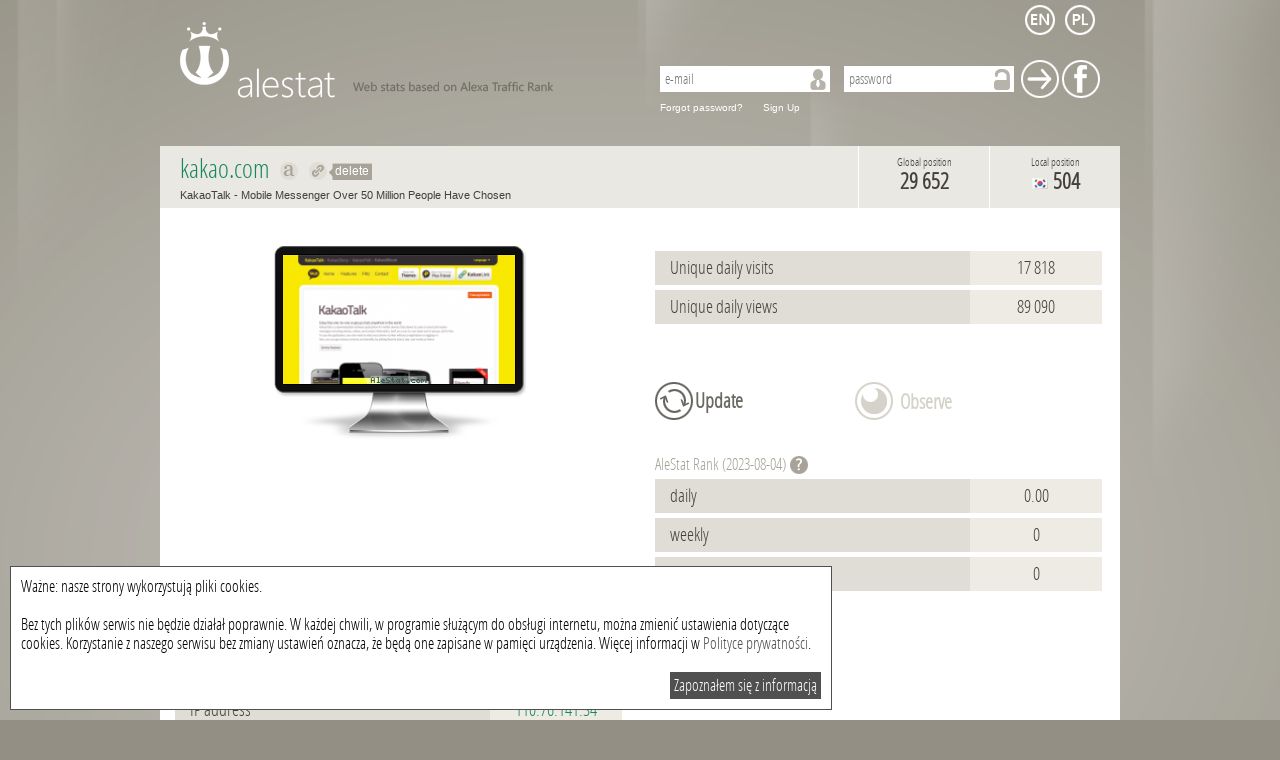

--- FILE ---
content_type: text/html; charset=UTF-8
request_url: http://alestat.com/www,kakao.com.html
body_size: 5909
content:
<!DOCTYPE html>
<html xml:lang="en" lang="en">
    <head>
        <title>kakao.com - statistics for kakao.com | alestat.com</title>
        <meta http-equiv="Content-Type" content="text/html; charset=UTF-8">
        <meta name="keywords" content=""/>
        <meta name="description" content="Website statistics of kakao.com: traffic, visitors, alexa position of kakao.com"/>
        <link rel="shortcut icon" type="image/x-icon" href="/static/img_metro/favicon.ico">       
	<script data-ad-client="ca-pub-9682757275185662" async src="https://pagead2.googlesyndication.com/pagead/js/adsbygoogle.js"></script> 
        <link rel="alternate" hreflang="en x-default" href="http://alestat.com/www,kakao.com.html"/>
        <link rel="alternate" hreflang="pl" href="http://pl.alestat.com/www,kakao.com.html"/>
                <script type="text/javascript">
            var base_url = 'http://alestat.com/';
            var domain = 'alestat.com';
            var lang = 'default';
        </script>
        <link href="/static/js/jplot/jquery.jqplot.min.css" rel="stylesheet" type="text/css" />
        <script type="text/javascript" src="/static/js/jquery.js?=1362646863"></script>
        <script type="text/javascript" src="/static/js/jquery-ui-1.9.1.custom.min.js?=1355397344"></script>
        <script type="text/javascript" src="/static/js/jquery.cookie.js?=1362550824"></script>
        <script type="text/javascript" src="/static/js/jquery.tipTip.min.js?=1358321967"></script>
        <script type="text/javascript" src="/static/js/jplot/jquery.jqplot.min.js?=1362646370"></script>
        <script type="text/javascript" src="/static/js/jplot/plugins/jqplot.highlighter.min.js?=1362646367"></script>
        <script type="text/javascript" src="/static/js/jplot/plugins/jqplot.cursor.min.js?=1362646367"></script>
        <script type="text/javascript" src="/static/js/jplot/plugins/jqplot.pointLabels.min.js?=1362646367"></script>
        <script type="text/javascript" src="/static/js/jplot/plugins/jqplot.logAxisRenderer.min.js?=1362646367"></script>
        <script type="text/javascript" src="/static/js/jplot/plugins/jqplot.barRenderer.min.js?=1362646367"></script>
        <script type="text/javascript" src="/static/js/jplot/plugins/jqplot.dateAxisRenderer.min.js?=1362646367"></script>
        <script type="text/javascript" src="/static/js/siteInfo.js?=1385467223"></script>

                    <link rel="stylesheet" type="text/css" href="/static/css/alestat.css?1589801493">
                <!--[if lt IE 7]>
                <script type="text/javascript" src="/static/js/png.js"></script>
                <script type="text/javascript">
                    DD_belatedPNG.fix('#footer,#logo-link,#prevBtn,#nextBtn,.watch, .input,.search,#left-menu li,.ui-slider-handle, #price-slider,#time-slider');
                </script>
        <![endif]-->  
        <script type="text/javascript">

            var _gaq = _gaq || [];
            _gaq.push(['_setAccount', 'UA-6305794-12']);
            _gaq.push(['_setDomainName', 'alestat.com']);
            _gaq.push(['_trackPageview']);

            (function() {
                var ga = document.createElement('script');
                ga.type = 'text/javascript';
                ga.async = true;
                ga.src = ('https:' == document.location.protocol ? 'https://ssl' : 'http://www') + '.google-analytics.com/ga.js';
                var s = document.getElementsByTagName('script')[0];
                s.parentNode.insertBefore(ga, s);
            })();

        </script>
    </head>
    <body>
                <div id="page">                        
            <div id="top_menu">
    <a id="header" class="default" href="/">AleStat.com</a>
    <div class="langs_box">
        <ul>
            <li>
                <a class="" title="english" href="http://alestat.com/www,kakao.com.html?lang=en">
                                            <img src="/static/img_metro/lang_en.png" alt="english"/>
                                    </a>
            </li>
            <li>
                <a class="" title="polish" href="http://pl.alestat.com/www,kakao.com.html?lang=pl">
                                            <img src="/static/img_metro/lang_pl.png" alt="polish"/>
                                    </a>
            </li>
        </ul>
    </div> 
            <div class="box guest">
            <div class="content">
                <form action="http://alestat.com/login.html" method="post">
                    <input type="text" name="email" placeholder="e-mail" value="" />
                    <input type="password" name="password" placeholder="password" value="" />
                    <input type="submit" name="login" title="Sign In" value="Sign In" />
                    <input type="submit" name="login_facebook" title="log in with Facebook" value="Facebook" />
                </form>
                <a href="http://alestat.com/remind_password.html">Forgot password?</a>
                <a title="Sign Up new account" href="http://alestat.com/register.html">Sign Up</a>
            </div>
        </div>
    </div>
            <div id="content">
                
                
<style>
    .hideTooltip {
        background: url('/static/img/hide_tooltip.png');
        vertical-align: middle;
        font-weight: normal;
        font-size: 12px;
        color: white;
        display: inline;
        padding: 1px 3px 2px 7px;
        font-family: Arial;
    }
</style>

<div class="content site_info">
    <div class="header">
        <h1>
            kakao.com            &#160;<a title="Show on alexa: kakao.com" rel="nofollow" target="_blank" class="link_alexa tooltip" href="http://www.alexa.com/siteinfo/kakao.com">Show on alexa kakao.com</a>
            &#160;<a title="Redirect to kakao.com" rel="nofollow" target="_blank" class="link_site tooltip" href="http://kakao.com">Redirect to kakao.com</a><a class="hideTooltip tooltip" title="Delete link to this webpage" href="delLink,kakao.com.html">delete</a>            <br/>
            <span class="title">
                KakaoTalk - Mobile Messenger Over 50 Million People Have Chosen            </span>
        </h1>
                <div class="position_local">
                            <span class="title">Local position</span>
                <span class="value tooltip" title="Average from 3 month">
                                        <img class="tooltip" title="South Korea" src="/static/img/flags/kr.png" alt="kr" />
                    504                </span>
                    </div>
        <div class="position_global">
                            <span class="title">Global position</span>
                <span class="value tooltip" title="Average from 3 month">
                    29 652                </span>
                    </div>
    </div>

    <input type="hidden" id="domain_id" value="55567" />
    <div class="category_box">
            </div>

    <ul id="sortable_content">

        <li id="tile_1" class="tile">
            <span class="title_box"></span>
            <div class="screen"><a target="_blank" rel="nofollow" href="http://kakao.com"><img src="/static/screenshot/5/55/kakao.com.png?=1361784280" alt="kakao.com"/></a></div>        </li>

                                    <li id="tile_2" class="tile">
                    <span class="title_box"></span>
                    <div class="row">
                        <span class="title">Unique daily visits</span>
                        <span class="value">17 818</span>
                    </div>
                    <div class="row">
                        <span class="title">Unique daily views</span>
                        <span class="value">89 090</span>
                    </div>
                </li>
                            <li id="tile_3" class="tile button_box">
            <span class="title_box"></span>
                            <form class="big_input update_button" action="http://alestat.com/update,kakao.com.html" method="post">
                    <input type="submit" name="update" value="Update"/>
                </form>
            
                            <span class="inactive tooltip" title="Available for logged users">Observe</span>
                    </li>


                    <li id="tile_4" class="tile">
                <h4 class="title_box">AleStat&#160;Rank (2023-08-04)</h4>
                <span class="help_tooltip" title="AleStat rank is calculated based on the number of positions gained in the domain of comparable period and other parameters so that you can find the most valuable one."></span>
                <div class="row">
                    <span class="title">daily</span>
                    <span class="value">0.00</span>
                </div>
                <div class="row">
                    <span class="title">weekly</span>
                    <span class="value">0</span>
                </div>
                <div class="row">
                    <span class="title">monthly</span>
                    <span class="value">0</span>
                </div>
                                                            </li>
                

                <li id="tile_5" class="tile">
                            <span class="title_box"></span>
                <div class="row">
                    <span class="title">Average load page</span>
                                            <span class="value">0.7560 s</span>
                                    </div>
                <div class="row">
                    <span class="title">IP address</span>
                                            <span class="value">
                                                            <a href="/hosted_ip,110.76.141.34.html">
                                    110.76.141.34                                </a>
                                                    </span>
                                    </div>
                                    <div class="row">
                        <span class="title">Last update website</span>
                        <span class="value">13 years ago</span>
                    </div>
                            

        </li>

        <li id="tile_6" class="tile" style="margin: 0 auto;width: 768px; float: none;overflow: hidden;">
            <span class="title_box"></span>
                    </li>
        <li id="tile_7" class="tile chart_box">
            <h2 class="title_box">Alexa rank from last month (top 1m)</h2>
            <div class="chart_links">
                <a class="active generate_chart" data-period="1" href="#chart_links">Chart of the last 30 days</a>
                <a class="generate_chart" data-period="2" href="#chart_links">Chart of the last 3 months</a>
                                    <a class="disabled tooltip" title="Available for logged users" href="#chart_links">Chart of the last 6 months</a>
                    <a class="disabled tooltip" title="Available for logged users" href="#chart_links">Chart of the last year</a>
                                <input id="ajax_hash" type="hidden" value="14d7609fb391c7bf0788a459846c3a3dbe9d5c73" name="ajax_hash" />

            </div>
            <div id="chart"></div>
            <div id="chart_errors" style="display: none;">
                Error            </div>
            <div class="compare_box big_input dark">
                <h3>Compare <b>kakao.com</b> to:</h3>
                <form action="http://alestat.com/compare.html" method="post">
                    <input type="hidden" name="url1" value="kakao.com" />
                    <input placeholder="site" type="text" name="url2" value="" />
                    <input placeholder="site" type="text" name="url3" value="" />
                    <input placeholder="site" type="text" name="url4" value="" />
                    <input placeholder="site" type="text" name="url5" value="" />
                    <input id="period" type="hidden" value="1" name="period" />
                    <input type="submit" name="compare" value="Compare" />
                </form>
            </div>
        </li>

                    <li id="tile_8" class="tile">
                <h3 class="title_box">Which websites did users visit before enter the  <b>kakao.com</b></h3>
                                    <div class="row">
                        <span class="title">
                            <a href="http://alestat.com/www,google.com.html">google.com</a>
                        </span>
                        <span class="value">26.06&#37;</span>
                    </div>
                                    <div class="row">
                        <span class="title">
                            <a href="http://alestat.com/www,naver.com.html">naver.com</a>
                        </span>
                        <span class="value">6.75&#37;</span>
                    </div>
                                    <div class="row">
                        <span class="title">
                            <a href="http://alestat.com/www,google.com.vn.html">google.com.vn</a>
                        </span>
                        <span class="value">3.14&#37;</span>
                    </div>
                                    <div class="row">
                        <span class="title">
                            <a href="http://alestat.com/www,google.co.kr.html">google.co.kr</a>
                        </span>
                        <span class="value">2.83&#37;</span>
                    </div>
                                    <div class="row">
                        <span class="title">
                            <a href="http://alestat.com/www,facebook.com.html">facebook.com</a>
                        </span>
                        <span class="value">2.67&#37;</span>
                    </div>
                                    <div class="row">
                        <span class="title">
                            <a href="http://alestat.com/www,kakao.co.kr.html">kakao.co.kr</a>
                        </span>
                        <span class="value">1.41&#37;</span>
                    </div>
                                    <div class="row">
                        <span class="title">
                            <a href="http://alestat.com/www,yahoo.com.html">yahoo.com</a>
                        </span>
                        <span class="value">1.41&#37;</span>
                    </div>
                                    <div class="row">
                        <span class="title">
                            <a href="http://alestat.com/www,kakaopage.com.html">kakaopage.com</a>
                        </span>
                        <span class="value">1.10&#37;</span>
                    </div>
                                    <div class="row">
                        <span class="title">
                            <a href="http://alestat.com/www,baidu.com.html">baidu.com</a>
                        </span>
                        <span class="value">0.94&#37;</span>
                    </div>
                                    <div class="row">
                        <span class="title">
                            <a href="http://alestat.com/www,naver.jp.html">naver.jp</a>
                        </span>
                        <span class="value">0.94&#37;</span>
                    </div>
                            </li>
        
                    <li id="tile_9" class="tile">
                <h3 class="title_box fl">Which websites did users visit after leaving the  <b>kakao.com</b></h3><br>
                                    <div class="row">
                        <span class="title">
                            <a href="http://alestat.com/www,google.com.html">google.com</a>
                        </span>
                        <span class="value">22.80&#37;</span>
                    </div>
                                    <div class="row">
                        <span class="title">
                            <a href="http://alestat.com/www,facebook.com.html">facebook.com</a>
                        </span>
                        <span class="value">5.16&#37;</span>
                    </div>
                                    <div class="row">
                        <span class="title">
                            <a href="http://alestat.com/www,naver.com.html">naver.com</a>
                        </span>
                        <span class="value">4.66&#37;</span>
                    </div>
                                    <div class="row">
                        <span class="title">
                            <a href="http://alestat.com/www,windowsphone.com.html">windowsphone.com</a>
                        </span>
                        <span class="value">3.49&#37;</span>
                    </div>
                                    <div class="row">
                        <span class="title">
                            <a href="http://alestat.com/www,kakao.co.kr.html">kakao.co.kr</a>
                        </span>
                        <span class="value">1.83&#37;</span>
                    </div>
                                    <div class="row">
                        <span class="title">
                            <a href="http://alestat.com/www,apple.com.html">apple.com</a>
                        </span>
                        <span class="value">1.66&#37;</span>
                    </div>
                                    <div class="row">
                        <span class="title">
                            <a href="http://alestat.com/www,google.com.vn.html">google.com.vn</a>
                        </span>
                        <span class="value">1.66&#37;</span>
                    </div>
                                    <div class="row">
                        <span class="title">
                            <a href="http://alestat.com/www,kakaopage.com.html">kakaopage.com</a>
                        </span>
                        <span class="value">1.66&#37;</span>
                    </div>
                                    <div class="row">
                        <span class="title">
                            <a href="http://alestat.com/www,youtube.com.html">youtube.com</a>
                        </span>
                        <span class="value">1.66&#37;</span>
                    </div>
                                    <div class="row">
                        <span class="title">
                            <a href="http://alestat.com/www,yahoo.com.html">yahoo.com</a>
                        </span>
                        <span class="value">1.33&#37;</span>
                    </div>
                            </li>
        
                    <li id="tile_10" class="tile">
                <h2 class="title_box">Websites with similar traffic</h2>
                                    <div class="row">
                        <span class="title ">
                            <a href="http://alestat.com/www,daum.net.html">daum.net</a>
                        </span>
                        <span class="value tooltip" title="Local position">4</span>
                    </div>
                                    <div class="row">
                        <span class="title ">
                            <a href="http://alestat.com/www,google.co.kr.html">google.co.kr</a>
                        </span>
                        <span class="value tooltip" title="Local position">6</span>
                    </div>
                                    <div class="row">
                        <span class="title ">
                            <a href="http://alestat.com/www,tistory.com.html">tistory.com</a>
                        </span>
                        <span class="value tooltip" title="Local position">2</span>
                    </div>
                                    <div class="row">
                        <span class="title ">
                            <a href="http://alestat.com/www,gmarket.co.kr.html">gmarket.co.kr</a>
                        </span>
                        <span class="value tooltip" title="Local position">10</span>
                    </div>
                                    <div class="row">
                        <span class="title ">
                            <a href="http://alestat.com/www,dcinside.com.html">dcinside.com</a>
                        </span>
                        <span class="value tooltip" title="Local position">9</span>
                    </div>
                                    <div class="row">
                        <span class="title ">
                            <a href="http://alestat.com/www,11st.co.kr.html">11st.co.kr</a>
                        </span>
                        <span class="value tooltip" title="Local position">11</span>
                    </div>
                                    <div class="row">
                        <span class="title ">
                            <a href="http://alestat.com/www,coupang.com.html">coupang.com</a>
                        </span>
                        <span class="value tooltip" title="Local position">5</span>
                    </div>
                                    <div class="row">
                        <span class="title ">
                            <a href="http://alestat.com/www,ppomppu.co.kr.html">ppomppu.co.kr</a>
                        </span>
                        <span class="value tooltip" title="Local position">12</span>
                    </div>
                                    <div class="row">
                        <span class="title ">
                            <a href="http://alestat.com/www,nexon.com.html">nexon.com</a>
                        </span>
                        <span class="value tooltip" title="Local position">8</span>
                    </div>
                                    <div class="row">
                        <span class="title highlight">
                            <a href="http://alestat.com/www,kakao.com.html">kakao.com</a>
                        </span>
                        <span class="value tooltip" title="Local position">7</span>
                    </div>
                                    <div class="row">
                        <span class="title ">
                            <a href="http://alestat.com/www,fmkorea.com.html">fmkorea.com</a>
                        </span>
                        <span class="value tooltip" title="Local position">3</span>
                    </div>
                            </li>
        






        <li id="tile_11" class="tile">
            <h3 class="title_box">Pages indexed at</h3>
                        <div class="row">
                <span class="title">Yahoo</span>
                                    <span class="value">33 200</span>
                            </div>
            <div class="row">
                <span class="title">Bing</span>
                                    <span class="value">32 900</span>
                            </div>
        </li>
        <li id="tile_12" class="tile">
            <h3 class="title_box">Backlinks</h3>
                        <div class="row">
                <span class="title">Yahoo</span>
                                    <span class="value">7</span>
                            </div>
            <div class="row">
                <span class="title">Bing</span>
                                    <span class="value">8</span>
                            </div>
            <div class="row">
                <span class="title">Alexa</span>
                                    <span class="value">788</span>
                            </div>
        </li>
        <li id="tile_13" class="tile">
            <h3 class="title_box">Social media</h3>
            <div class="row">
                <span class="title">Facebook</span>
                                    <span class="value">23 219</span>
                            </div>
            <div class="row">
                <span class="title">Twitter</span>
                                    <span class="value">173</span>
                            </div>
                    </li>
        <li id="tile_14" class="tile invert">
            <h4 class="title_box">Site info</h4>
            <div class="row">
                <span class="title">Title</span>
                                    <h2 class="value">KakaoTalk - Mobile Messenger Over 50 Million People Have Chosen</h2>
                            </div>
            <div class="row">
                <span class="title">Description</span>
                                    <h3 class="value">KakaoTalk is a multi-platform texting app that allows iPhone, Android, and BlackBerry users to send and receive messages for free. With KakaoTalk, users may message each other one-on-one and in groups chats with unlimited numbers of friends.</h3>
                            </div>
            <div class="row">
                <span class="title">Keywords</span>
                                    <h4 class="value">KakaoTalk,Messenger,Mobile</h4>
                            </div>
        </li>
    </ul>
    <div class="default_scheme">
        <a href="#sortable_content" class="tooltip" title="Restore default layout of elements"><span>Default layout</span></a>
    </div>
</div>
</div>
</div>
<div id="footer">
            <a href="http://alestat.com/ranking,,,2023-08-03,2023-08-04,global2,asc,1000000,simple,10,1.html">
        Ranking    </a>
    <a href="http://alestat.com/ranking,,,2023-08-03,2023-08-04,points_week,desc,1000000,extend,10,1.html">
        Change in ranking    </a>
    <a href="http://alestat.com/offer.html">Offer</a>
    <a rel="nofollow" href="terms.html">Terms of use</a>
        <a rel="nofollow" href="http://alestat.com/contact.html">Contact</a>
    <div id="copyrights">
        2025 &copy; All rights reserved alestat.com    </div>        
</div>
<div id="cookieWrap" style="position:fixed;max-width:800px;width:90%;left:0;bottom:0px;background:#ffffff;border:1px solid #505050;margin:10px;padding:10px;z-index:99999999;color:#000000;" >
Ważne: nasze strony wykorzystują pliki cookies.<br/>
<br/>
Bez tych plików serwis nie będzie działał poprawnie. W każdej chwili, w programie służącym do obsługi internetu, można zmienić ustawienia dotyczące cookies. Korzystanie z naszego serwisu bez zmiany ustawień oznacza, że będą one zapisane w pamięci urządzenia. Więcej informacji w <a href="http://sterta.pl/polityka_prywatnosci.html" target="_blank" style="color:#505050;">Polityce prywatności</a>.
<br/>
<br/>
<span onclick="closeCookieWrap();" style="display:block;float:right;background-color:#505050;color:#ffffff;cursor:pointer;padding:4px;">Zapoznałem się z informacją</span>
</div>
<script type="text/javascript">
function setCookie(c_name,value,exdays)
{
var exdate=new Date();
exdate.setDate(exdate.getDate() + exdays);
var c_value=escape(value) + ((exdays==null) ? "" : "; expires="+exdate.toUTCString());
document.cookie=c_name + "=" + c_value;
}
function getCookie(c_name)
{
var i,x,y,ARRcookies=document.cookie.split(";");
for (i=0;i<ARRcookies.length;i++)
{
  x=ARRcookies[i].substr(0,ARRcookies[i].indexOf("="));
  y=ARRcookies[i].substr(ARRcookies[i].indexOf("=")+1);
  x=x.replace(/^\s+|\s+$/g,"");
  if (x==c_name)
    {
    return unescape(y);
    }
  }
}
var cook = getCookie('cookies-accepted');
if (cook){
 document.getElementById('cookieWrap').style.display="none";
}
function closeCookieWrap(){
 document.getElementById('cookieWrap').style.display="none";
}
setCookie('cookies-accepted','true',356);
</script></body>

--- FILE ---
content_type: text/html; charset=UTF-8
request_url: http://alestat.com/ajax,position_history.html
body_size: 645
content:
{"data_1":[["2023-08-04","305"],["2023-08-03","305"],["2023-08-02","305"],["2023-08-01","305"],["2023-07-31","305"],["2023-07-30","305"],["2023-07-29","305"],["2023-07-28","305"],["2023-07-27","305"],["2023-07-26","305"],["2023-07-25","305"],["2023-07-24","305"],["2023-07-23","305"],["2023-07-22","305"],["2023-07-21","305"],["2023-07-20","305"],["2023-07-19","305"],["2023-07-18","305"],["2023-07-17","305"],["2023-07-16","305"],["2023-07-15","305"],["2023-07-14","305"],["2023-07-13","305"],["2023-07-12","305"],["2023-07-11","305"],["2023-07-10","305"],["2023-07-09","305"],["2023-07-08","305"]],"labels":["Global position","Local position"],"data_2":[["2023-08-04","7"],["2023-08-03","7"],["2023-08-02","7"],["2023-08-01","7"],["2023-07-31","7"],["2023-07-30","7"],["2023-07-29","7"],["2023-07-28","7"],["2023-07-27","7"],["2023-07-26","7"],["2023-07-25","7"],["2023-07-24","7"],["2023-07-23","7"],["2023-07-22","7"],["2023-07-21","7"],["2023-07-20","7"],["2023-07-19","7"],["2023-07-18","7"],["2023-07-17","7"],["2023-07-16","7"],["2023-07-15","7"],["2023-07-14","7"],["2023-07-13","7"],["2023-07-12","7"],["2023-07-11","7"],["2023-07-10","7"],["2023-07-09","7"],["2023-07-08","7"]],"numberticks":30,"tickinterval":345600,"max_global":336,"max_local":9}

--- FILE ---
content_type: text/html; charset=utf-8
request_url: https://www.google.com/recaptcha/api2/aframe
body_size: 265
content:
<!DOCTYPE HTML><html><head><meta http-equiv="content-type" content="text/html; charset=UTF-8"></head><body><script nonce="eu0BDiflKgC28H9aGezwpg">/** Anti-fraud and anti-abuse applications only. See google.com/recaptcha */ try{var clients={'sodar':'https://pagead2.googlesyndication.com/pagead/sodar?'};window.addEventListener("message",function(a){try{if(a.source===window.parent){var b=JSON.parse(a.data);var c=clients[b['id']];if(c){var d=document.createElement('img');d.src=c+b['params']+'&rc='+(localStorage.getItem("rc::a")?sessionStorage.getItem("rc::b"):"");window.document.body.appendChild(d);sessionStorage.setItem("rc::e",parseInt(sessionStorage.getItem("rc::e")||0)+1);localStorage.setItem("rc::h",'1764733566954');}}}catch(b){}});window.parent.postMessage("_grecaptcha_ready", "*");}catch(b){}</script></body></html>

--- FILE ---
content_type: application/javascript
request_url: http://alestat.com/static/js/siteInfo.js?=1385467223
body_size: 2062
content:
$(document).ready(function() {

    generateChart();

    $("#sortable_content").sortable({
        opacity: 0.5,
        cursor: "move",
        cursorAt: {
            left: 0,
            top: 0
        },
        delay: 150,
        distance: 5,
        handle: '.title_box',
        //forcePlaceholderSize: true,
        tolerance: "pointer",
        containment: 'parent',
        placeholder: "sortable-placeholder",
        revert: true,
        start: function(event, ui) {
            console.log('stttata');
            restoreFloat();
        },
        update: function(event, ui) {
            var sortedIDs = $("#sortable_content").sortable("toArray");
            $.cookie("sorted_site", sortedIDs, {
                expires: 360,
                path: '/',
                domain: '.alestat.com'
            });

            setFloat();
        }
    });

    restoreOrder();

    $('.help_tooltip').tipTip({
        defaultPosition: "top",
        keepAlive: true,
        activation: 'click',
        delay: 1
    });
    $('.tooltip').tipTip({
        defaultPosition: "top"
    });

    $('.generate_chart').click(function() {

        var obj = $(this);

        $('#period').val(obj.data('period'));

        $('.generate_chart').each(function() {
            $(this).removeClass('active');
        });
        obj.addClass('active');

        generateChart();
    });

    $('.default_scheme a').click(function() {
        var sortedIDs = new Array("tile_1", "tile_2", "tile_3", "tile_4", "tile_5", "tile_6", "tile_7", "tile_8", "tile_9", "tile_10", "tile_11", "tile_12", "tile_13", "tile_14", "tile_15", "tile_16");
        $.cookie("sorted_site", sortedIDs, {
            expires: 1,
            path: '/',
            domain: '.alestat.com'
        });
        restoreOrder();
        $.cookie("sorted_site", '', {
            expires: 0,
            path: '/',
            domain: '.alestat.com'
        });
    });



});



function generateChart() {
    var id = '#chart';

    var domain_id = $('#domain_id').val();
    var period = $('#period').val();
    var ajax_hash = $('#ajax_hash').val();

    $(id).html('<div class="loader_big"></div>');
    $('#chart_data').html('');

    //$(id).css('height', '400px');
    $.ajax({
        type: 'post',
        url: base_url + "ajax,position_history.html",
        data: {
            action: 'position_history',
            domain_id: domain_id,
            period: period,
            ajax_hash: ajax_hash
        },
        dataType: 'json',
        cache: false,
        success: function(result) {

            if (result !== undefined && result !== null) {
                if (result.errors !== undefined && result.errors !== null) {
                    $(id).html('<div class="errors"><div>' + result.errors[0] + '</div></div>');
                } else {
                    $(id).html('');

                    var squareSize = getSquareSize(result);

                    $.jqplot('chart', [result.data_1, result.data_2], {
                        title: result.title,
                        animate: true,
                        seriesColors: ['#FB7600', '#225f4b'],
                        axesDefaults: {
                            labelRenderer: $.jqplot.CanvasAxisLabelRenderer
                        },
                        seriesDefaults: {
                            lineWidth: 1,
                            markerOptions: {
                                style: 'filledSquare',
                                size: squareSize,
                                shadow: false
                            }
                        },
                        series: [
                            {
                                highlighter: {
                                    formatString: "%s " + result.labels[0] + ": %s"
                                }
                            },
                            {
                                yaxis: 'y2axis',
                                highlighter: {
                                    formatString: '%s ' + result.labels[1] + ': %s'
                                }
                            }],
                        legend: {
                            show: true,
                            placement: 'outsideGrid',
                            location: 's',
                            labels: result.labels
                        },
                        axes: {
                            xaxis: {
                                renderer: $.jqplot.DateAxisRenderer,
                                numberTicks: result.numberticks,
                                tickOptions: {
                                    formatString: '<span class="chart_xaxis_date">%d.%m</span><span class="chart_xaxis_year">%Y</span>'
                                },
                                rendererOptions: {
                                    tickInterval: parseInt(result.tickinterval)
                                }
                            },
                            yaxis: {
                                pad: 1.05,
                                numberTicks: 9,
                                min: result.max_global,
                                max: 0,
                                tickOptions: {
                                    formatString: '<span class="chart_yaxis">%d</span>'

                                }
                            },
                            y2axis: {
                                pad: 1.05,
                                numberTicks: 9,
                                min: result.max_local,
                                max: 0,
                                tickOptions: {
                                    formatString: '<span class="chart_y2axis">%d</span>'
                                }
                            }
                        },
                        highlighter: {
                            show: true,
                            sizeAdjust: 5,
                            tooltipAxes: 'xy'
                        }
                    });
                }
            } else {
                $(id).hide();
                $(id + '_errors').show();
            }

        },
        error: function() {
            $(id).hide();
            $(id + '_errors').show();
        },
        complete: function() {
        }
    });
    return true;
}

function restoreOrder() {

    var list = $('#sortable_content');
    if (list == null) {
        return;
    }

    var cookie = $.cookie('sorted_site');
    if (!cookie) {
        return;
    }


    var IDs = cookie.split(",");

    var items = list.sortable("toArray");
    var rebuild = new Array();
    for (var v = 0, len = items.length; v < len; v++) {
        rebuild[items[v]] = items[v];
    }


    for (var i = 0, n = IDs.length; i < n; i++) {
        var itemID = IDs[i];
        if (itemID in rebuild) {
            var item = rebuild[itemID];
            var child = $("#sortable_content.ui-sortable").children("#" + item);
            var savedOrd = $("#sortable_content.ui-sortable").children("#" + itemID);

            if (!navigator.userAgent.match(/Opera/i)) {
                child.remove();
            }
            $("#sortable_content.ui-sortable").filter(":first").append(savedOrd);
        }
    }
    setFloat();
}

function setFloat() {
    $("#sortable_content li").each(function() {
        var position = $(this).position();

        if (position.left > 420) {
            var id = $(this).attr('id');
            $(this).css('float', 'right');
        }
    });
}

function restoreFloat() {
    $("#sortable_content li").each(function() {
        $(this).css('float', 'left');
    });
}
function getSquareSize(result) {

    if (typeof result.numberticks == 'unddefined') {
        return 5;
    }

    if (result.numberticks > 350) {
        return  1;
    } else if (result.numberticks > 170) {
        return 2;
    } else if (result.numberticks > 80) {
        return 4;
    } else {
        return 5;
    }
}